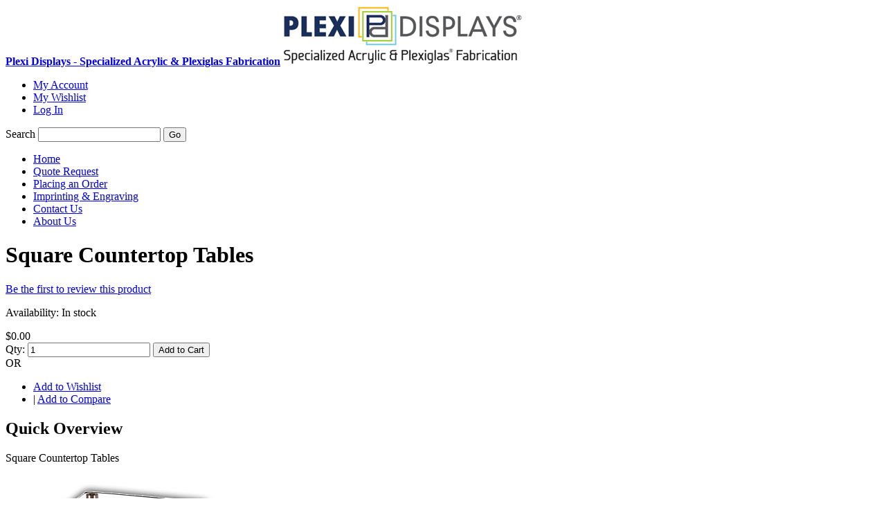

--- FILE ---
content_type: text/html; charset=UTF-8
request_url: https://plexidisplays.com/square-countertop-tables.html
body_size: 4715
content:
<!DOCTYPE html PUBLIC "-//W3C//DTD XHTML 1.0 Strict//EN" "http://www.w3.org/TR/xhtml1/DTD/xhtml1-strict.dtd">
<html xmlns="http://www.w3.org/1999/xhtml" xml:lang="en" lang="en">
<head>
<meta http-equiv="Content-Type" content="text/html; charset=utf-8" />
<title>Square Countertop Tables</title>
<meta name="description" content="Square Countertop Tables" />
<meta name="keywords" content="Acrylic, Plexiglas, Awards, Displays, Custom, Printing, Engraving" />
<meta name="robots" content="INDEX,FOLLOW" />
<link rel="icon" href="https://plexidisplays.com/skin/frontend/default/plexi/favicon.ico" type="image/x-icon" />
<link rel="shortcut icon" href="https://plexidisplays.com/skin/frontend/default/plexi/favicon.ico" type="image/x-icon" />
<meta name="viewport" content="width=device-width, initial-scale=1">
<!--[if lt IE 7]>
<script type="text/javascript">
//<![CDATA[
    var BLANK_URL = 'https://plexidisplays.com/js/blank.html';
    var BLANK_IMG = 'https://plexidisplays.com/js/spacer.gif';
//]]>
</script>
<![endif]-->
<link rel="stylesheet" type="text/css" href="https://plexidisplays.com/js/calendar/calendar-win2k-1.css" />
<link rel="stylesheet" type="text/css" href="https://plexidisplays.com/skin/frontend/default/plexi/css/styles.css" media="all" />
<link rel="stylesheet" type="text/css" href="https://plexidisplays.com/skin/frontend/default/plexi/css/widgets.css" media="all" />
<link rel="stylesheet" type="text/css" href="https://plexidisplays.com/skin/frontend/default/plexi/css/print.css" media="print" />
<script type="text/javascript" src="https://plexidisplays.com/js/prototype/prototype.js"></script>
<script type="text/javascript" src="https://plexidisplays.com/js/lib/ccard.js"></script>
<script type="text/javascript" src="https://plexidisplays.com/js/lib/carousel-min.js"></script>
<script type="text/javascript" src="https://plexidisplays.com/js/prototype/validation.js"></script>
<script type="text/javascript" src="https://plexidisplays.com/js/scriptaculous/builder.js"></script>
<script type="text/javascript" src="https://plexidisplays.com/js/scriptaculous/effects.js"></script>
<script type="text/javascript" src="https://plexidisplays.com/js/scriptaculous/dragdrop.js"></script>
<script type="text/javascript" src="https://plexidisplays.com/js/scriptaculous/controls.js"></script>
<script type="text/javascript" src="https://plexidisplays.com/js/scriptaculous/slider.js"></script>
<script type="text/javascript" src="https://plexidisplays.com/js/varien/js.js"></script>
<script type="text/javascript" src="https://plexidisplays.com/js/varien/form.js"></script>
<script type="text/javascript" src="https://plexidisplays.com/js/varien/menu.js"></script>
<script type="text/javascript" src="https://plexidisplays.com/js/mage/translate.js"></script>
<script type="text/javascript" src="https://plexidisplays.com/js/mage/cookies.js"></script>
<script type="text/javascript" src="https://plexidisplays.com/js/varien/product.js"></script>
<script type="text/javascript" src="https://plexidisplays.com/js/varien/configurable.js"></script>
<script type="text/javascript" src="https://plexidisplays.com/js/calendar/calendar.js"></script>
<script type="text/javascript" src="https://plexidisplays.com/js/calendar/calendar-setup.js"></script>
<link rel="canonical" href="https://plexidisplays.com/square-countertop-tables.html" />
<!--[if lt IE 8]>
<link rel="stylesheet" type="text/css" href="https://plexidisplays.com/skin/frontend/default/plexi/css/styles-ie.css" media="all" />
<![endif]-->
<!--[if lt IE 7]>
<script type="text/javascript" src="https://plexidisplays.com/js/lib/ds-sleight.js"></script>
<script type="text/javascript" src="https://plexidisplays.com/skin/frontend/base/default/js/ie6.js"></script>
<![endif]-->

<script type="text/javascript">
//<![CDATA[
optionalZipCountries = [];
//]]>
</script>
    <meta property="og:url" content="https://plexidisplays.com/square-countertop-tables.html" />
    <meta property="og:type" content="product" />
    <meta property="og:title" content="Square Countertop Tables" />
    <meta property="og:description" content="Square Countertop Tables" />
            <meta property="og:image" content="https://plexidisplays.com/media/catalog/product/r/s/rst6.jpg" />
    <script type="text/javascript">//<![CDATA[
        var Translator = new Translate([]);
        //]]></script><!--0ea22a0ac29abfc69d8cec5c0d205bef--></head>
<body class=" catalog-product-view catalog-product-view product-square-countertop-tables">
<div class="shadow">
<div class="wrapper">
        <noscript>
        <div class="global-site-notice noscript">
            <div class="notice-inner">
                <p>
                    <strong>JavaScript seems to be disabled in your browser.</strong><br />
                    You must have JavaScript enabled in your browser to utilize the functionality of this website.                </p>
            </div>
        </div>
    </noscript>
    <div class="page">
        <div class="header-container">
    <div class="header">
                <a href="https://plexidisplays.com/" title="Plexi Displays - Specialized Acrylic & Plexiglas Fabrication" class="logo"><strong>Plexi Displays - Specialized Acrylic & Plexiglas Fabrication</strong><img src="https://plexidisplays.com/skin/frontend/default/plexi/images/plexi-logo.gif" alt="Plexi Displays - Specialized Acrylic & Plexiglas Fabrication" /></a>
            <div class="quick-access">
        <ul class="links">
                        <li class="first" ><a href="https://plexidisplays.com/customer/account/" title="My Account" >My Account</a></li>
                                <li ><a href="https://plexidisplays.com/wishlist/" title="My Wishlist" >My Wishlist</a></li>
                                <li class=" last" ><a href="https://plexidisplays.com/customer/account/login/" title="Log In" >Log In</a></li>
            </ul>
	<p><form id="search_mini_form" action="https://plexidisplays.com/catalogsearch/result/" method="get">
    <div class="form-search">
        <label for="search">Search</label>
        <input id="search" type="text" name="q" value="" class="input-text" />
        <button type="submit" title="Go" class="button"><span><span>Go</span></span></button>
        <div id="search_autocomplete" class="search-autocomplete"></div>
        <script type="text/javascript">
        //<![CDATA[
            var searchForm = new Varien.searchForm('search_mini_form', 'search', 'Search entire store...');
            searchForm.initAutocomplete('https://plexidisplays.com/catalogsearch/ajax/suggest/', 'search_autocomplete');
        //]]>
        </script>
    </div>
</form>
</p>
    </div>
	<div class="clear"></div>    </div>
        	<div class="nav">
		<ul id="nav">
			<li class="level0 nav-https:--plexidisplays.com first">
<a href="https://plexidisplays.com"><span>Home</span></a>
</li>
<li class="level0 nav-https:--plexidisplays.com-quote-request">
<a href="https://plexidisplays.com/quote-request"><span>Quote Request</span></a>
</li>
<li class="level0 nav-https:--plexidisplays.com-order-form">
<a href="https://plexidisplays.com/order-form"><span>Placing an Order</span></a>
</li>
<li class="level0 nav-https:--plexidisplays.com-imprinting-and-engraving">
<a href="https://plexidisplays.com/imprinting-and-engraving"><span>Imprinting &amp; Engraving</span></a>
</li>
<li class="level0 nav-https:--plexidisplays.com-contacts-">
<a href="https://plexidisplays.com/contacts/"><span>Contact Us</span></a>
</li>
<li class="level0 nav-https:--plexidisplays.com-about-us last">
<a href="https://plexidisplays.com/about-us"><span>About Us</span></a>
</li>
		</ul>
	</div>

    </div>
        <div class="main-container col2-left-layout">
            <div class="main">
                                <div class="col-main">
                                        <script type="text/javascript">
    var optionsPrice = new Product.OptionsPrice([]);
</script>
<div id="messages_product_view"></div>
<div class="product-view">
    <div class="product-essential">
    <form action="https://plexidisplays.com/checkout/cart/add/uenc/aHR0cHM6Ly9wbGV4aWRpc3BsYXlzLmNvbS9zcXVhcmUtY291bnRlcnRvcC10YWJsZXMuaHRtbD9fX19TSUQ9VQ,,/product/43/form_key/3Y1Tfsh0CnWqQpfY/" method="post" id="product_addtocart_form">
        <div class="no-display">
            <input type="hidden" name="product" value="43" />
            <input type="hidden" name="related_product" id="related-products-field" value="" />
        </div>

        <div class="product-shop">
            <div class="product-name">
                <h1>Square Countertop Tables</h1>
            </div>

            
                <p class="no-rating"><a href="https://plexidisplays.com/review/product/list/id/43/#review-form">Be the first to review this product</a></p>
                        
            <p class="availability in-stock">Availability: <span>In stock</span></p>
    

                        
    <div class="price-box">
                                                                <span class="regular-price" id="product-price-43">
                                            <span class="price">$0.00</span>                                    </span>
                        
        </div>

            
            
                            <div class="add-to-box">
                                                <div class="add-to-cart">
                <label for="qty">Qty:</label>
        <input type="text" name="qty" id="qty" maxlength="12" value="1" title="Qty" class="input-text qty" />
                <button type="button" title="Add to Cart" id="product-addtocart-button" class="button btn-cart" onclick="productAddToCartForm.submit(this)"><span><span>Add to Cart</span></span></button>
            </div>
                                                    <span class="or">OR</span>
                                                                

<ul class="add-to-links">
    <li><a href="https://plexidisplays.com/wishlist/index/add/product/43/form_key/3Y1Tfsh0CnWqQpfY/" onclick="productAddToCartForm.submitLight(this, this.href); return false;" class="link-wishlist">Add to Wishlist</a></li>
    <li><span class="separator">|</span> <a href="https://plexidisplays.com/catalog/product_compare/add/product/43/uenc/aHR0cHM6Ly9wbGV4aWRpc3BsYXlzLmNvbS9zcXVhcmUtY291bnRlcnRvcC10YWJsZXMuaHRtbA,,/form_key/3Y1Tfsh0CnWqQpfY/" class="link-compare">Add to Compare</a></li>
</ul>
                </div>
                        
                            <div class="short-description">
                    <h2>Quick Overview</h2>
                    <div class="std">Square Countertop Tables</div>
                </div>
            
                        
        </div>

        <div class="product-img-box">
            <p class="product-image product-image-zoom">
    <img id="image" src="https://plexidisplays.com/media/catalog/product/cache/1/image/9df78eab33525d08d6e5fb8d27136e95/r/s/rst6.jpg" alt="Square Countertop Tables" title="Square Countertop Tables" /></p>
<p class="zoom-notice" id="track_hint">Double click on above image to view full picture</p>
<div class="zoom">
    <img id="zoom_out" src="https://plexidisplays.com/skin/frontend/default/plexi/images/slider_btn_zoom_out.gif" alt="Zoom Out" title="Zoom Out" class="btn-zoom-out" />
    <div id="track">
        <div id="handle"></div>
    </div>
    <img id="zoom_in" src="https://plexidisplays.com/skin/frontend/default/plexi/images/slider_btn_zoom_in.gif" alt="Zoom In" title="Zoom In" class="btn-zoom-in" />
</div>
<script type="text/javascript">
//<![CDATA[
    Event.observe(window, 'load', function() {
        product_zoom = new Product.Zoom('image', 'track', 'handle', 'zoom_in', 'zoom_out', 'track_hint');
    });
//]]>
</script>
<div class="more-views">
    <h2>More Views</h2>
    <ul>
            <li>
            <a href="#" onclick="popWin('https://plexidisplays.com/catalog/product/gallery/id/43/image/1347/', 'gallery', 'width=300,height=300,left=0,top=0,location=no,status=yes,scrollbars=yes,resizable=yes'); return false;" title=""><img src="https://plexidisplays.com/media/catalog/product/cache/1/thumbnail/66x/9df78eab33525d08d6e5fb8d27136e95/r/s/rst6.jpg" width="66" height="66" alt="" /></a>
        </li>
        </ul>
</div>
        </div>

        <div class="clearer"></div>
            </form>
    <script type="text/javascript">
    //<![CDATA[
        var productAddToCartForm = new VarienForm('product_addtocart_form');
        productAddToCartForm.submit = function(button, url) {
            if (this.validator.validate()) {
                var form = this.form;
                var oldUrl = form.action;

                if (url) {
                   form.action = url;
                }
                var e = null;
                try {
                    this.form.submit();
                } catch (e) {
                }
                this.form.action = oldUrl;
                if (e) {
                    throw e;
                }

                if (button && button != 'undefined') {
                    button.disabled = true;
                }
            }
        }.bind(productAddToCartForm);

        productAddToCartForm.submitLight = function(button, url){
            if(this.validator) {
                var nv = Validation.methods;
                delete Validation.methods['required-entry'];
                delete Validation.methods['validate-one-required'];
                delete Validation.methods['validate-one-required-by-name'];
                if (this.validator.validate()) {
                    if (url) {
                        this.form.action = url;
                    }
                    this.form.submit();
                }
                Object.extend(Validation.methods, nv);
            }
        }.bind(productAddToCartForm);
    //]]>
    </script>
    </div>

    <div class="product-collateral">
        <ul class="product-tabs">
                        <li id="product_tabs_description" class=" active first"><a href="#">Product Description</a></li>
                                                </ul>
            <div class="product-tabs-content" id="product_tabs_description_contents">    <h2>Details</h2>
    <div class="std">
        Square Countertop Tables    </div>
</div>
                <script type="text/javascript">
//<![CDATA[
Varien.Tabs = Class.create();
Varien.Tabs.prototype = {
  initialize: function(selector) {
    var self=this;
    $$(selector+' a').each(this.initTab.bind(this));
  },

  initTab: function(el) {
      el.href = 'javascript:void(0)';
      if ($(el.parentNode).hasClassName('active')) {
        this.showContent(el);
      }
      el.observe('click', this.showContent.bind(this, el));
  },

  showContent: function(a) {
    var li = $(a.parentNode), ul = $(li.parentNode);
    ul.select('li', 'ol').each(function(el){
      var contents = $(el.id+'_contents');
      if (el==li) {
        el.addClassName('active');
        contents.show();
      } else {
        el.removeClassName('active');
        contents.hide();
      }
    });
  }
}
new Varien.Tabs('.product-tabs');
//]]>
</script>
            </div>
</div>

<script type="text/javascript">
    var lifetime = 3600;
    var expireAt = Mage.Cookies.expires;
    if (lifetime > 0) {
        expireAt = new Date();
        expireAt.setTime(expireAt.getTime() + lifetime * 1000);
    }
    Mage.Cookies.set('external_no_cache', 1, expireAt);
</script>
                </div>
                <div class="col-left sidebar">
			

<div class="block">
<h2>Categories</h2>
<ul id="nav_category" class="nav_category">
			<li class="level0 nav-1">
<a href="https://plexidisplays.com/blocks.html">
<span>Acrylic Block</span>
</a>
</li>			<li class="level0 nav-2">
<a href="https://plexidisplays.com/3-d.html">
<span>Architectural Signs &amp; 3-D Logos</span>
</a>
</li>			<li class="level0 nav-3">
<a href="https://plexidisplays.com/accessories.html">
<span>Accessories</span>
</a>
</li>			<li class="level0 nav-4">
<a href="https://plexidisplays.com/awards.html">
<span>Awards &amp; Bases</span>
</a>
</li>			<li class="level0 nav-5">
<a href="https://plexidisplays.com/ballot-boxes.html">
<span>Ballot Boxes</span>
</a>
</li>			<li class="level0 nav-6">
<a href="https://plexidisplays.com/countertop-displays.html">
<span>Countertop Displays</span>
</a>
</li>			<li class="level0 nav-7">
<a href="https://plexidisplays.com/custom-acrylic-fabrication.html">
<span>Custom Acrylic Fabrication</span>
</a>
</li>			<li class="level0 nav-8">
<a href="https://plexidisplays.com/display-cases-bins.html">
<span>Display Cases &amp; Bins</span>
</a>
</li>			<li class="level0 nav-9">
<a href="https://plexidisplays.com/easels-signs.html">
<span>Easels &amp; Signs</span>
</a>
</li>			<li class="level0 nav-10">
<a href="https://plexidisplays.com/everything-else.html">
<span>Everything Else</span>
</a>
</li>			<li class="level0 nav-11">
<a href="https://plexidisplays.com/food-bulk-dispensers.html">
<span>Food &amp; Bulk Dispensers</span>
</a>
</li>			<li class="level0 nav-12">
<a href="https://plexidisplays.com/furniture.html">
<span>Furniture </span>
</a>
</li>			<li class="level0 nav-13">
<a href="https://plexidisplays.com/imprinting-engraving.html">
<span>Imprinting &amp; Engraving</span>
</a>
</li>			<li class="level0 nav-14">
<a href="https://plexidisplays.com/jewelry-displays.html">
<span>Jewelry Displays</span>
</a>
</li>			<li class="level0 nav-15">
<a href="https://plexidisplays.com/lighted-bases.html">
<span>Lighted Bases</span>
</a>
</li>			<li class="level0 nav-16">
<a href="https://plexidisplays.com/literature-holders.html">
<span>Literature Holders</span>
</a>
</li>			<li class="level0 nav-17">
<a href="https://plexidisplays.com/plaques-u-folds.html">
<span>Certificates &amp; U-Folds</span>
</a>
</li>			<li class="level0 nav-18">
<a href="https://plexidisplays.com/podium-pedestals.html">
<span>Podium &amp; Pedestals</span>
</a>
</li>			<li class="level0 nav-19">
<a href="https://plexidisplays.com/risers.html">
<span>Risers</span>
</a>
</li>			<li class="level0 nav-20">
<a href="https://plexidisplays.com/slat-wall-displays.html">
<span>Slat Wall Displays</span>
</a>
</li>			<li class="level0 nav-21">
<a href="https://plexidisplays.com/sport-cases.html">
<span>Sport Cases</span>
</a>
</li>	</ul>
</div>
<div class="block">
	<ul id="nav_category" class="nav_category">
	<li><a href="/Plexi_Displays_Catalog.pdf">Download Full Catalog PDF</a></li>
	</ul>
</div>
 
		</div>
            </div>
        </div><div class="clear"></div>
        <div class="footer-container">
    <div class="footer">
                <div class="f-right">
		<address>&copy; 2011-2013 Plexi Displays. All Rights Reserved. JS.</address>
            <!--<img src="https://plexidisplays.com/skin/frontend/default/plexi/images/media/footer_callout.png" class="footer-callout" alt="" />
            -->
        </div>
        <div class="f-left">
            <ul>
<li><a href="/about-us">About Us</a></li>
</ul>            <ul class="links">
                        <li class="first" ><a href="https://plexidisplays.com/catalog/seo_sitemap/category/" title="Site Map" >Site Map</a></li>
                                <li ><a href="https://plexidisplays.com/catalogsearch/term/popular/" title="Search Terms" >Search Terms</a></li>
                                <li ><a href="https://plexidisplays.com/catalogsearch/advanced/" title="Advanced Search" >Advanced Search</a></li>
                                <li class=" last" ><a href="https://plexidisplays.com/contacts/" title="Contact Us" >Contact Us</a></li>
            </ul>
            <!--<form action="https://plexidisplays.com/newsletter/subscriber/new/" method="post" id="newsletter-validate-detail">
    <div class="form-subscribe">
        <label for="newsletter">Newsletter Sign-up:</label>
        <div class="input-box">
           <input type="text" name="email" id="newsletter" title="Sign up for our newsletter" class="input-text required-entry validate-email" />
        </div>
        <button type="submit" title="Submit" class="button"><span><span>Submit</span></span></button>
    </div>
</form>
<script type="text/javascript">
//<![CDATA[
    var newsletterSubscriberFormDetail = new VarienForm('newsletter-validate-detail');
    new Varien.searchForm('newsletter-validate-detail', 'newsletter', 'Enter your email address');
//]]>
</script>
            <p class="bugs">Help Us to Keep Magento Healthy - <a href="http://www.magentocommerce.com/bug-tracking" onclick="this.target='_blank'"><strong>Report All Bugs</strong></a> (ver. 1.9.4.4)</p>-->
        </div>
    </div>
</div>


            </div>
</div>
</div>
</body>
</html>
